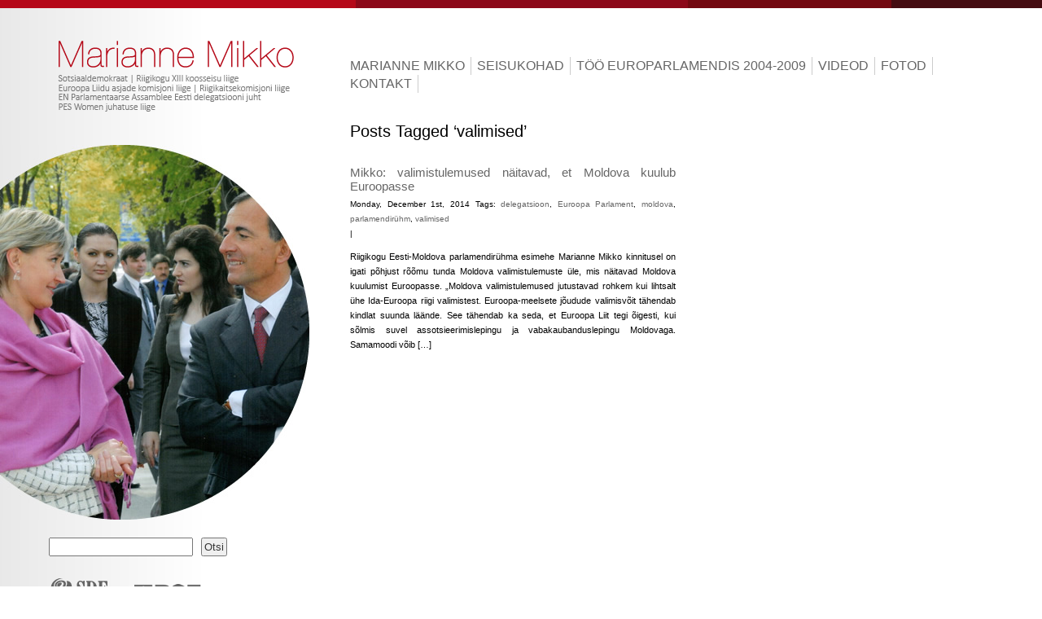

--- FILE ---
content_type: text/html; charset=UTF-8
request_url: http://mariannemikko.ee/?tag=valimised
body_size: 5200
content:
<!DOCTYPE html PUBLIC "-//W3C//DTD XHTML 1.0 Transitional//EN" "http://www.w3.org/TR/xhtml1/DTD/xhtml1-transitional.dtd">
<html xmlns="http://www.w3.org/1999/xhtml" lang="en-US">

	<head profile="http://gmpg.org/xfn/11">
		
		<title>valimised | Marianne Mikko</title>

	    <meta http-equiv="content-type" content="text/html; charset=UTF-8" />
		<meta name="description" content="Marianne Mikko" />
			
		<link rel="stylesheet" type="text/css" href="http://mariannemikko.ee/wp-content/themes/starkers/style.css" media="screen" />
		<link rel="alternate" type="application/rss+xml" title="Marianne Mikko RSS Feed" href="http://mariannemikko.ee/?feed=rss2" />
		<link rel="pingback" href="http://mariannemikko.ee/xmlrpc.php" />

		
<!-- All in One SEO Pack 2.2.5.1 by Michael Torbert of Semper Fi Web Design[231,256] -->
<link rel="canonical" href="http://mariannemikko.ee/?tag=valimised" />
<!-- /all in one seo pack -->
<link rel='dns-prefetch' href='//platform-api.sharethis.com' />
<link rel='dns-prefetch' href='//s.w.org' />
<link rel="alternate" type="application/rss+xml" title="Marianne Mikko &raquo; valimised Tag Feed" href="http://mariannemikko.ee/?feed=rss2&#038;tag=valimised" />
		<script type="text/javascript">
			window._wpemojiSettings = {"baseUrl":"https:\/\/s.w.org\/images\/core\/emoji\/2.2.1\/72x72\/","ext":".png","svgUrl":"https:\/\/s.w.org\/images\/core\/emoji\/2.2.1\/svg\/","svgExt":".svg","source":{"concatemoji":"http:\/\/mariannemikko.ee\/wp-includes\/js\/wp-emoji-release.min.js?ver=4.7.31"}};
			!function(t,a,e){var r,n,i,o=a.createElement("canvas"),l=o.getContext&&o.getContext("2d");function c(t){var e=a.createElement("script");e.src=t,e.defer=e.type="text/javascript",a.getElementsByTagName("head")[0].appendChild(e)}for(i=Array("flag","emoji4"),e.supports={everything:!0,everythingExceptFlag:!0},n=0;n<i.length;n++)e.supports[i[n]]=function(t){var e,a=String.fromCharCode;if(!l||!l.fillText)return!1;switch(l.clearRect(0,0,o.width,o.height),l.textBaseline="top",l.font="600 32px Arial",t){case"flag":return(l.fillText(a(55356,56826,55356,56819),0,0),o.toDataURL().length<3e3)?!1:(l.clearRect(0,0,o.width,o.height),l.fillText(a(55356,57331,65039,8205,55356,57096),0,0),e=o.toDataURL(),l.clearRect(0,0,o.width,o.height),l.fillText(a(55356,57331,55356,57096),0,0),e!==o.toDataURL());case"emoji4":return l.fillText(a(55357,56425,55356,57341,8205,55357,56507),0,0),e=o.toDataURL(),l.clearRect(0,0,o.width,o.height),l.fillText(a(55357,56425,55356,57341,55357,56507),0,0),e!==o.toDataURL()}return!1}(i[n]),e.supports.everything=e.supports.everything&&e.supports[i[n]],"flag"!==i[n]&&(e.supports.everythingExceptFlag=e.supports.everythingExceptFlag&&e.supports[i[n]]);e.supports.everythingExceptFlag=e.supports.everythingExceptFlag&&!e.supports.flag,e.DOMReady=!1,e.readyCallback=function(){e.DOMReady=!0},e.supports.everything||(r=function(){e.readyCallback()},a.addEventListener?(a.addEventListener("DOMContentLoaded",r,!1),t.addEventListener("load",r,!1)):(t.attachEvent("onload",r),a.attachEvent("onreadystatechange",function(){"complete"===a.readyState&&e.readyCallback()})),(r=e.source||{}).concatemoji?c(r.concatemoji):r.wpemoji&&r.twemoji&&(c(r.twemoji),c(r.wpemoji)))}(window,document,window._wpemojiSettings);
		</script>
		<style type="text/css">
img.wp-smiley,
img.emoji {
	display: inline !important;
	border: none !important;
	box-shadow: none !important;
	height: 1em !important;
	width: 1em !important;
	margin: 0 .07em !important;
	vertical-align: -0.1em !important;
	background: none !important;
	padding: 0 !important;
}
</style>
<link rel='stylesheet' id='formidable-css'  href='http://mariannemikko.ee/wp-content/uploads/formidable/css/formidablepro.css?ver=1.07.11' type='text/css' media='all' />
<script type='text/javascript' src='http://mariannemikko.ee/wp-includes/js/jquery/jquery.js?ver=1.12.4'></script>
<script type='text/javascript' src='http://mariannemikko.ee/wp-includes/js/jquery/jquery-migrate.min.js?ver=1.4.1'></script>
<script type='text/javascript' src='http://mariannemikko.ee/wp-content/plugins/wordpress-flickr-manager/js/jquery.lightbox.js?ver=4.7.31'></script>
<script type='text/javascript' src='http://mariannemikko.ee/wp-content/plugins/wordpress-flickr-manager/js/wfm-lightbox.php?ver=4.7.31'></script>
<script type='text/javascript' src='//platform-api.sharethis.com/js/sharethis.js#product=ga&#038;property=601a8239a437f500111cce2c'></script>
<link rel='https://api.w.org/' href='http://mariannemikko.ee/?rest_route=/' />
<link rel="EditURI" type="application/rsd+xml" title="RSD" href="http://mariannemikko.ee/xmlrpc.php?rsd" />
<link rel="wlwmanifest" type="application/wlwmanifest+xml" href="http://mariannemikko.ee/wp-includes/wlwmanifest.xml" /> 
<meta name="generator" content="WordPress 4.7.31" />

<!-- WFM INSERT LIGHTBOX FILES -->
<link rel="stylesheet" href="http://mariannemikko.ee/wp-content/plugins/wordpress-flickr-manager/css/lightbox.css" type="text/css" />
<!-- WFM END INSERT -->

			<style data-context="foundation-flickity-css">/*! Flickity v2.0.2
http://flickity.metafizzy.co
---------------------------------------------- */.flickity-enabled{position:relative}.flickity-enabled:focus{outline:0}.flickity-viewport{overflow:hidden;position:relative;height:100%}.flickity-slider{position:absolute;width:100%;height:100%}.flickity-enabled.is-draggable{-webkit-tap-highlight-color:transparent;tap-highlight-color:transparent;-webkit-user-select:none;-moz-user-select:none;-ms-user-select:none;user-select:none}.flickity-enabled.is-draggable .flickity-viewport{cursor:move;cursor:-webkit-grab;cursor:grab}.flickity-enabled.is-draggable .flickity-viewport.is-pointer-down{cursor:-webkit-grabbing;cursor:grabbing}.flickity-prev-next-button{position:absolute;top:50%;width:44px;height:44px;border:none;border-radius:50%;background:#fff;background:hsla(0,0%,100%,.75);cursor:pointer;-webkit-transform:translateY(-50%);transform:translateY(-50%)}.flickity-prev-next-button:hover{background:#fff}.flickity-prev-next-button:focus{outline:0;box-shadow:0 0 0 5px #09f}.flickity-prev-next-button:active{opacity:.6}.flickity-prev-next-button.previous{left:10px}.flickity-prev-next-button.next{right:10px}.flickity-rtl .flickity-prev-next-button.previous{left:auto;right:10px}.flickity-rtl .flickity-prev-next-button.next{right:auto;left:10px}.flickity-prev-next-button:disabled{opacity:.3;cursor:auto}.flickity-prev-next-button svg{position:absolute;left:20%;top:20%;width:60%;height:60%}.flickity-prev-next-button .arrow{fill:#333}.flickity-page-dots{position:absolute;width:100%;bottom:-25px;padding:0;margin:0;list-style:none;text-align:center;line-height:1}.flickity-rtl .flickity-page-dots{direction:rtl}.flickity-page-dots .dot{display:inline-block;width:10px;height:10px;margin:0 8px;background:#333;border-radius:50%;opacity:.25;cursor:pointer}.flickity-page-dots .dot.is-selected{opacity:1}</style><style data-context="foundation-slideout-css">.slideout-menu{position:fixed;left:0;top:0;bottom:0;right:auto;z-index:0;width:256px;overflow-y:auto;-webkit-overflow-scrolling:touch;display:none}.slideout-menu.pushit-right{left:auto;right:0}.slideout-panel{position:relative;z-index:1;will-change:transform}.slideout-open,.slideout-open .slideout-panel,.slideout-open body{overflow:hidden}.slideout-open .slideout-menu{display:block}.pushit{display:none}</style><style>.ios7.web-app-mode.has-fixed header{ background-color: rgba(34,34,34,.88);}</style>
	</head>

	<body>
		<div id="riba">&nbsp</div>
		<a href="index.php"><img src="wp-content/themes/starkers/style/images/logo.png" style="margin:40px 0 40px 70px;" /></a><br />		
		<img src="wp-content/themes/starkers/style/images/pilt/index.php" />
		
					<!--<h1><a href="http://mariannemikko.ee/">Marianne Mikko</a></h1>
					<p>Marianne Mikko</p>-->

<div id="menu">
<div class="menu-peamenuu-container"><ul id="menu-peamenuu" class="menu"><li id="menu-item-652" class="menu-item menu-item-type-post_type menu-item-object-page menu-item-652"><a href="http://mariannemikko.ee/?page_id=648">MARIANNE MIKKO</a></li>
<li id="menu-item-657" class="menu-item menu-item-type-taxonomy menu-item-object-category menu-item-657"><a href="http://mariannemikko.ee/?cat=34">SEISUKOHAD</a></li>
<li id="menu-item-653" class="menu-item menu-item-type-post_type menu-item-object-page menu-item-653"><a href="http://mariannemikko.ee/?page_id=84">TÖÖ EUROPARLAMENDIS 2004-2009</a></li>
<li id="menu-item-655" class="menu-item menu-item-type-post_type menu-item-object-page menu-item-655"><a href="http://mariannemikko.ee/?page_id=36">VIDEOD</a></li>
<li id="menu-item-656" class="menu-item menu-item-type-post_type menu-item-object-page menu-item-656"><a href="http://mariannemikko.ee/?page_id=22">FOTOD</a></li>
<li id="menu-item-654" class="menu-item menu-item-type-post_type menu-item-object-page menu-item-654"><a href="http://mariannemikko.ee/?page_id=60">KONTAKT</a></li>
</ul></div>
</div>
		
		<div id="otsing">
	<form method="get" id="searchform" action="http://mariannemikko.ee/">
		<label class="hidden" for="s">&nbsp</label>
		<input type="text" value="" name="s" id="s" style="-webkit-appearance: searchfield; -webkit-box-sizing: border-box; margin:0 7px 0 -3px;" />
		<input type="submit" id="searchsubmit" value="Otsi" />
	</form>
</div>
		
		<div id="ikoonid">
		<a href="http://www.sotsdem.ee/" target="_blank""><img src="wp-content/themes/starkers/style/images/icon_sde.png" style="margin:0 30px 20px 0;" /></a>
		<a href="http://www.socialistgroup.eu/" target="_blank"><img src="wp-content/themes/starkers/style/images/icon_pse.png" style="margin:0 0 25px 0;" /></a>
		<br /><br />
		
		
		<a href="http://mariannemikko.ee/?feed=rss2"><img src="wp-content/themes/starkers/style/images/icon_rss.gif" style="margin:0 7px 0 0;" /></a>
		<a href="http://www.flickr.com/photos/36030155@N04/" target="_blank"><img src="wp-content/themes/starkers/style/images/icon_flickr.gif" style="margin:0 7px 1px 0;" /></a>
		<a href="http://www.youtube.com/user/mikkomarianne" target="_blank"><img src="wp-content/themes/starkers/style/images/icon_youtube.gif" style="margin:5px 0 0 0;" /></a>
		<br /><br />
		
		<p style="daatum">
			<a href="http://wordpress.org" target="_blank">WordPress</a> +
			<a href="http://lava.ee" target="_blank">Lava</a> +
			<a href="http://gerdtarand.eu" target="_blank">Gerd Tarand</a>
		</p>

		</div>
		
		
		
		
<div id="sisu">

		
						<h2>Posts Tagged &#8216;valimised&#8217;</h2>
		
						<h3 id="post-874"><a href="http://mariannemikko.ee/?p=874" rel="bookmark" title="Loe edasi">Mikko: valimistulemused näitavad, et Moldova kuulub Euroopasse</a></h3>
				<p class="daatum">Monday, December 1st, 2014
Tags: <a href="http://mariannemikko.ee/?tag=delegatsioon" rel="tag">delegatsioon</a>, <a href="http://mariannemikko.ee/?tag=euroopa-parlament" rel="tag">Euroopa Parlament</a>, <a href="http://mariannemikko.ee/?tag=moldova" rel="tag">moldova</a>, <a href="http://mariannemikko.ee/?tag=parlamendiruhm" rel="tag">parlamendirühm</a>, <a href="http://mariannemikko.ee/?tag=valimised" rel="tag">valimised</a><br /> |   <a href="http://mariannemikko.ee/?p=874#respond"></a></p>



<p>Riigikogu Eesti-Moldova parlamendirühma esimehe Marianne Mikko kinnitusel on igati põhjust rõõmu tunda Moldova valimistulemuste üle, mis näitavad Moldova kuulumist Euroopasse. „Moldova valimistulemused jutustavad rohkem kui lihtsalt ühe Ida-Euroopa riigi valimistest. Euroopa-meelsete jõudude valimisvõit tähendab kindlat suunda läände. See tähendab ka seda, et Euroopa Liit tegi õigesti, kui sõlmis suvel assotsieerimislepingu ja vabakaubanduslepingu Moldovaga. Samamoodi võib [&hellip;]</p>
 
		
		<ul>
			<li></li>
			<li></li>
		</ul>

	
</div>
<div id="sidebar">

		<ul>
						
			<!-- Author information is disabled per default. Uncomment and fill in your details if you want to use it.
			<li><h2>Author</h2>
			<p>A little something about you, the author. Nothing lengthy, just an overview.</p>
			</li>
			-->

			
						<!--<li class="pagenav"><h2>Pages</h2><ul><li class="page_item page-item-1029"><a href="http://mariannemikko.ee/?page_id=1029">100 aastat, sada naist</a></li>
<li class="page_item page-item-648"><a href="http://mariannemikko.ee/?page_id=648">MARIANNE MIKKO</a></li>
<li class="page_item page-item-660 page_item_has_children"><a href="http://mariannemikko.ee/?page_id=660">Tuld palgalõhele!</a>
<ul class='children'>
	<li class="page_item page-item-721"><a href="http://mariannemikko.ee/?page_id=721">Tuld palgalõhele! – Tasuta transport</a></li>
</ul>
</li>
<li class="page_item page-item-785"><a href="http://mariannemikko.ee/?page_id=785">Vali 105. Vali Marianne Mikko!</a></li>
<li class="page_item page-item-564"><a href="http://mariannemikko.ee/?page_id=564">CV</a></li>
<li class="page_item page-item-84"><a href="http://mariannemikko.ee/?page_id=84">TÖÖ EUROPARLAMENDIS 2004-2009</a></li>
<li class="page_item page-item-22"><a href="http://mariannemikko.ee/?page_id=22">FOTOD</a></li>
<li class="page_item page-item-36"><a href="http://mariannemikko.ee/?page_id=36">VIDEOD</a></li>
<li class="page_item page-item-60"><a href="http://mariannemikko.ee/?page_id=60">KONTAKT</a></li>
</ul></li>
						<li><h2>Archives</h2>
							<ul>
								<li><a href='http://mariannemikko.ee/?m=202511'>November 2025</a></li>
	<li><a href='http://mariannemikko.ee/?m=202510'>October 2025</a></li>
	<li><a href='http://mariannemikko.ee/?m=202509'>September 2025</a></li>
	<li><a href='http://mariannemikko.ee/?m=202508'>August 2025</a></li>
	<li><a href='http://mariannemikko.ee/?m=202507'>July 2025</a></li>
	<li><a href='http://mariannemikko.ee/?m=202502'>February 2025</a></li>
	<li><a href='http://mariannemikko.ee/?m=202411'>November 2024</a></li>
	<li><a href='http://mariannemikko.ee/?m=202410'>October 2024</a></li>
	<li><a href='http://mariannemikko.ee/?m=202306'>June 2023</a></li>
	<li><a href='http://mariannemikko.ee/?m=202211'>November 2022</a></li>
	<li><a href='http://mariannemikko.ee/?m=202206'>June 2022</a></li>
	<li><a href='http://mariannemikko.ee/?m=202102'>February 2021</a></li>
	<li><a href='http://mariannemikko.ee/?m=202003'>March 2020</a></li>
	<li><a href='http://mariannemikko.ee/?m=202002'>February 2020</a></li>
	<li><a href='http://mariannemikko.ee/?m=201904'>April 2019</a></li>
	<li><a href='http://mariannemikko.ee/?m=201901'>January 2019</a></li>
	<li><a href='http://mariannemikko.ee/?m=201812'>December 2018</a></li>
	<li><a href='http://mariannemikko.ee/?m=201811'>November 2018</a></li>
	<li><a href='http://mariannemikko.ee/?m=201810'>October 2018</a></li>
	<li><a href='http://mariannemikko.ee/?m=201809'>September 2018</a></li>
	<li><a href='http://mariannemikko.ee/?m=201804'>April 2018</a></li>
	<li><a href='http://mariannemikko.ee/?m=201801'>January 2018</a></li>
	<li><a href='http://mariannemikko.ee/?m=201712'>December 2017</a></li>
	<li><a href='http://mariannemikko.ee/?m=201711'>November 2017</a></li>
	<li><a href='http://mariannemikko.ee/?m=201709'>September 2017</a></li>
	<li><a href='http://mariannemikko.ee/?m=201708'>August 2017</a></li>
	<li><a href='http://mariannemikko.ee/?m=201707'>July 2017</a></li>
	<li><a href='http://mariannemikko.ee/?m=201706'>June 2017</a></li>
	<li><a href='http://mariannemikko.ee/?m=201705'>May 2017</a></li>
	<li><a href='http://mariannemikko.ee/?m=201704'>April 2017</a></li>
	<li><a href='http://mariannemikko.ee/?m=201703'>March 2017</a></li>
	<li><a href='http://mariannemikko.ee/?m=201702'>February 2017</a></li>
	<li><a href='http://mariannemikko.ee/?m=201701'>January 2017</a></li>
	<li><a href='http://mariannemikko.ee/?m=201612'>December 2016</a></li>
	<li><a href='http://mariannemikko.ee/?m=201611'>November 2016</a></li>
	<li><a href='http://mariannemikko.ee/?m=201610'>October 2016</a></li>
	<li><a href='http://mariannemikko.ee/?m=201609'>September 2016</a></li>
	<li><a href='http://mariannemikko.ee/?m=201607'>July 2016</a></li>
	<li><a href='http://mariannemikko.ee/?m=201606'>June 2016</a></li>
	<li><a href='http://mariannemikko.ee/?m=201605'>May 2016</a></li>
	<li><a href='http://mariannemikko.ee/?m=201604'>April 2016</a></li>
	<li><a href='http://mariannemikko.ee/?m=201602'>February 2016</a></li>
	<li><a href='http://mariannemikko.ee/?m=201601'>January 2016</a></li>
	<li><a href='http://mariannemikko.ee/?m=201512'>December 2015</a></li>
	<li><a href='http://mariannemikko.ee/?m=201511'>November 2015</a></li>
	<li><a href='http://mariannemikko.ee/?m=201510'>October 2015</a></li>
	<li><a href='http://mariannemikko.ee/?m=201508'>August 2015</a></li>
	<li><a href='http://mariannemikko.ee/?m=201502'>February 2015</a></li>
	<li><a href='http://mariannemikko.ee/?m=201501'>January 2015</a></li>
	<li><a href='http://mariannemikko.ee/?m=201412'>December 2014</a></li>
	<li><a href='http://mariannemikko.ee/?m=201411'>November 2014</a></li>
	<li><a href='http://mariannemikko.ee/?m=201410'>October 2014</a></li>
	<li><a href='http://mariannemikko.ee/?m=201409'>September 2014</a></li>
	<li><a href='http://mariannemikko.ee/?m=201405'>May 2014</a></li>
	<li><a href='http://mariannemikko.ee/?m=201404'>April 2014</a></li>
	<li><a href='http://mariannemikko.ee/?m=201403'>March 2014</a></li>
	<li><a href='http://mariannemikko.ee/?m=201402'>February 2014</a></li>
	<li><a href='http://mariannemikko.ee/?m=201401'>January 2014</a></li>
	<li><a href='http://mariannemikko.ee/?m=201308'>August 2013</a></li>
	<li><a href='http://mariannemikko.ee/?m=201307'>July 2013</a></li>
	<li><a href='http://mariannemikko.ee/?m=201305'>May 2013</a></li>
	<li><a href='http://mariannemikko.ee/?m=201304'>April 2013</a></li>
	<li><a href='http://mariannemikko.ee/?m=201301'>January 2013</a></li>
	<li><a href='http://mariannemikko.ee/?m=201204'>April 2012</a></li>
	<li><a href='http://mariannemikko.ee/?m=201202'>February 2012</a></li>
	<li><a href='http://mariannemikko.ee/?m=201112'>December 2011</a></li>
	<li><a href='http://mariannemikko.ee/?m=201111'>November 2011</a></li>
	<li><a href='http://mariannemikko.ee/?m=201110'>October 2011</a></li>
	<li><a href='http://mariannemikko.ee/?m=201109'>September 2011</a></li>
	<li><a href='http://mariannemikko.ee/?m=201108'>August 2011</a></li>
	<li><a href='http://mariannemikko.ee/?m=201107'>July 2011</a></li>
	<li><a href='http://mariannemikko.ee/?m=201106'>June 2011</a></li>
	<li><a href='http://mariannemikko.ee/?m=201105'>May 2011</a></li>
	<li><a href='http://mariannemikko.ee/?m=201104'>April 2011</a></li>
	<li><a href='http://mariannemikko.ee/?m=201103'>March 2011</a></li>
	<li><a href='http://mariannemikko.ee/?m=201101'>January 2011</a></li>
	<li><a href='http://mariannemikko.ee/?m=201012'>December 2010</a></li>
	<li><a href='http://mariannemikko.ee/?m=201009'>September 2010</a></li>
	<li><a href='http://mariannemikko.ee/?m=201008'>August 2010</a></li>
	<li><a href='http://mariannemikko.ee/?m=201007'>July 2010</a></li>
	<li><a href='http://mariannemikko.ee/?m=201006'>June 2010</a></li>
	<li><a href='http://mariannemikko.ee/?m=200909'>September 2009</a></li>
	<li><a href='http://mariannemikko.ee/?m=200907'>July 2009</a></li>
	<li><a href='http://mariannemikko.ee/?m=200905'>May 2009</a></li>
	<li><a href='http://mariannemikko.ee/?m=200904'>April 2009</a></li>
	<li><a href='http://mariannemikko.ee/?m=200903'>March 2009</a></li>
	<li><a href='http://mariannemikko.ee/?m=200902'>February 2009</a></li>
	<li><a href='http://mariannemikko.ee/?m=200901'>January 2009</a></li>
	<li><a href='http://mariannemikko.ee/?m=200812'>December 2008</a></li>
	<li><a href='http://mariannemikko.ee/?m=200811'>November 2008</a></li>
	<li><a href='http://mariannemikko.ee/?m=200810'>October 2008</a></li>
	<li><a href='http://mariannemikko.ee/?m=200809'>September 2008</a></li>
	<li><a href='http://mariannemikko.ee/?m=200808'>August 2008</a></li>
	<li><a href='http://mariannemikko.ee/?m=200807'>July 2008</a></li>
	<li><a href='http://mariannemikko.ee/?m=200806'>June 2008</a></li>
	<li><a href='http://mariannemikko.ee/?m=200805'>May 2008</a></li>
	<li><a href='http://mariannemikko.ee/?m=200706'>June 2007</a></li>
	<li><a href='http://mariannemikko.ee/?m=200703'>March 2007</a></li>
	<li><a href='http://mariannemikko.ee/?m=200610'>October 2006</a></li>
	<li><a href='http://mariannemikko.ee/?m=200608'>August 2006</a></li>
	<li><a href='http://mariannemikko.ee/?m=200604'>April 2006</a></li>
	<li><a href='http://mariannemikko.ee/?m=200602'>February 2006</a></li>
	<li><a href='http://mariannemikko.ee/?m=200505'>May 2005</a></li>
	<li><a href='http://mariannemikko.ee/?m=200504'>April 2005</a></li>
							</ul>
						</li>

						<li class="categories"><h2>Categories</h2><ul>	<li class="cat-item cat-item-34"><a href="http://mariannemikko.ee/?cat=34" >SEISUKOHAD</a> (286)
</li>
</ul></li>-->

			
					</ul>
		
</div>
<!-- Powered by WPtouch: 4.3.37 --><script type='text/javascript' src='http://mariannemikko.ee/wp-includes/js/jquery/ui/core.min.js?ver=1.11.4'></script>
<script type='text/javascript' src='http://mariannemikko.ee/wp-includes/js/wp-embed.min.js?ver=4.7.31'></script>

</body>
</html>

--- FILE ---
content_type: text/css
request_url: http://mariannemikko.ee/wp-content/themes/starkers/style.css
body_size: 295
content:
/*
Theme Name: Starkers
Theme URI: http://elliotjaystocks.com
Description: The totally nude Wordpress theme. Phwoar! (Based on the famous <a href="http://binarybonsai.com/kubrick/">Kubrick</a> by <a href="http://binarybonsai.com/">Michael Heilemann</a>)
Version: 2 (WP2.6.2)
Author: Elliot Jay Stocks
Author URI: http://elliotjaystocks.com
Tags: starkers, naked, clean, basic
*/

@import "style/css/reset.css";
@import "style/css/typography.css";
@import "style/css/layout.css";

--- FILE ---
content_type: text/css
request_url: http://mariannemikko.ee/wp-content/uploads/formidable/css/formidablepro.css?ver=1.07.11
body_size: 6406
content:
/* WARNING: Any changes made to this file will be lost when your Formidable settings are updated */
.frm_forms.with_frm_style{max-width:700px;}
.with_frm_style, .with_frm_style form{text-align:left;}
.with_frm_style fieldset{border:0px solid #000000;margin:0;padding:0px;}
.with_frm_style label.frm_primary_label, .with_frm_style.frm_login_form label{font-family:"Lucida Grande","Lucida Sans Unicode",Tahoma,sans-serif;font-size:12px;color:#444444;font-weight:bold;text-align:left;margin:0;padding:0;width:auto;display:block;}
.with_frm_style .form-field{margin-bottom:20px;}
.with_frm_style .form-field.frm_col_field{clear:none;float:left;margin-right:20px;}
.with_frm_style p.description, .with_frm_style div.description, .with_frm_style div.frm_description, .with_frm_style .frm_error{margin:0;padding:0;font-family:"Lucida Grande","Lucida Sans Unicode",Tahoma,sans-serif;font-size:11px;color:#666666;font-weight:normal;text-align:left;font-style:normal;max-width:100%;}
.with_frm_style .frm_left_container p.description, .with_frm_style .frm_left_container div.description, .with_frm_style .frm_left_container div.frm_description, .with_frm_style .frm_left_container .frm_error{margin-left:165px;}
.with_frm_style .form-field.frm_col_field div.frm_description{width:100%;max-width:100%;}
.with_frm_style .frm_left_container .attachment-thumbnail{clear:both;margin-left:165px;}
.with_frm_style .frm_right_container p.description, .with_frm_style .frm_right_container div.description, .with_frm_style .frm_right_container div.frm_description, .with_frm_style .frm_right_container .frm_error{margin-right:165px;}
.with_frm_style label.frm_primary_label{max-width:100%;}
.with_frm_style .frm_top_container label.frm_primary_label, .with_frm_style .frm_hidden_container label.frm_primary_label, .with_frm_style .frm_pos_top{display:block;float:none;width:auto;}
.with_frm_style .frm_inline_container label.frm_primary_label, .with_frm_style .frm_inline_container .frm_opt_container {display:inline;margin-right:10px;}
.with_frm_style .frm_left_container label.frm_primary_label{display:inline;float:left;margin-right:10px;width:150px;}
.with_frm_style .frm_right_container label.frm_primary_label, .with_frm_style .frm_pos_right{display:inline;float:right;margin-left:10px;width:150px;}
.with_frm_style .frm_none_container label.frm_primary_label, .with_frm_style .frm_pos_none{display:none;}
.with_frm_style .frm_hidden_container label.frm_primary_label, .with_frm_style .frm_pos_hidden{visibility:hidden;}
.with_frm_style .frm_scale{margin-right:10px;text-align:center;float:left;}
.with_frm_style .frm_scale input{display:block;margin-bottom:5px;}
.with_frm_style .frm_scale label{font-weight:normal;}
.with_frm_style .frm_required{color:#B94A48;font-weight:bold;}
.with_frm_style input[type=text], .with_frm_style input[type=password], .with_frm_style input[type=email], .with_frm_style input[type=number], .with_frm_style input[type=url], .with_frm_style input[type=tel], .with_frm_style select, .with_frm_style textarea, #content .with_frm_style input:not([type=submit]):not([type=button]), #content .with_frm_style select, #content .with_frm_style textarea, .with_frm_style .chosen-container{font-family:"Lucida Grande","Lucida Sans Unicode",Tahoma,sans-serif;font-size:13px;margin-bottom:0;}
.with_frm_style input[type=text], .with_frm_style input[type=password], .with_frm_style input[type=email], .with_frm_style input[type=number], .with_frm_style input[type=url], .with_frm_style input[type=tel], .with_frm_style select, .with_frm_style textarea, .frm_form_fields_style, .with_frm_style .frm_scroll_box .frm_opt_container, .frm_form_fields_active_style, .frm_form_fields_error_style, .with_frm_style .chosen-container-multi .chosen-choices, .with_frm_style .chosen-container-single .chosen-single{color:#444444;background-color:#f7f7f7;border-color:#dddddd;border-width:1px;border-style:solid;-moz-border-radius:4px;-webkit-border-radius:4px;border-radius:4px;width:100%;max-width:100%;font-size:13px;padding:2px;-webkit-box-sizing:border-box;-moz-box-sizing:border-box;box-sizing:border-box;outline:none;font-weight:normal;box-shadow:0 1px 1px rgba(0, 0, 0, 0.075) inset;}
.with_frm_style input[type=text], .with_frm_style input[type=password], .with_frm_style input[type=email], .with_frm_style input[type=number], .with_frm_style input[type=url], .with_frm_style input[type=tel], .with_frm_style input[type=file], .with_frm_style select {height:auto;line-height:normal;}
.with_frm_style select[multiple="multiple"]{height:auto ;line-height:normal ;}
.with_frm_style input[type=file]{color:#444444;border:none;padding:0px;line-height:normal;font-family:"Lucida Grande","Lucida Sans Unicode",Tahoma,sans-serif;font-size:13px;}
.with_frm_style .frm_default, .with_frm_style .placeholder, .with_frm_style .chosen-container-multi .chosen-choices li.search-field .default, .with_frm_style .chosen-container-single .chosen-default{color:#444444;font-style:italic;}
.with_frm_style select{width:100%;max-width:100%;}
.with_frm_style input[type=radio], .with_frm_style input[type=checkbox]{width:auto;border:none;background:transparent;padding:0;}
.with_frm_style .frm_catlevel_2, .with_frm_style .frm_catlevel_3, .with_frm_style .frm_catlevel_4, .with_frm_style .frm_catlevel_5{margin-left:18px;}
.with_frm_style .wp-editor-wrap{width:100%;max-width:100%;}
.with_frm_style .wp-editor-container{border:1px solid #e5e5e5;}
.with_frm_style .quicktags-toolbar input{font-size:12px !important;}
.with_frm_style .wp-editor-container textarea{border:none;}
.with_frm_style .mceIframeContainer{background-color:#f7f7f7;}
.with_frm_style .nicEdit-selectTxt{line-height:14px;}
.with_frm_style .nicEdit-panelContain{border-color:#dddddd !important;}
.with_frm_style .nicEdit-main{margin:0 !important;padding:4px;width:auto !important;outline:none;color:#444444;background-color:#f7f7f7;border-color:#dddddd !important;border-width:1px;border-style:solid;border-top:none;}
.with_frm_style .auto_width input, .with_frm_style input.auto_width, .with_frm_style select.auto_width, .with_frm_style textarea.auto_width{width:auto;}
.with_frm_style input[disabled], .with_frm_style select[disabled], .with_frm_style textarea[disabled], .with_frm_style input[readonly], .with_frm_style select[readonly], .with_frm_style textarea[readonly]{opacity:.5;filter:alpha(opacity=50);}
.frm_set_select .with_frm_style select, .frm_set_select .with_frm_style select.auto_width{width:100%;}
.with_frm_style .form-field input:focus, .with_frm_style select:focus, .with_frm_style textarea:focus, .with_frm_style .frm_focus_field input[type=text], .with_frm_style .frm_focus_field input[type=password], .with_frm_style .frm_focus_field input[type=email], .with_frm_style .frm_focus_field input[type=number], .with_frm_style .frm_focus_field input[type=url], .with_frm_style .frm_focus_field input[type=tel], .frm_form_fields_active_style, .with_frm_style .chosen-container-active .chosen-choices{background-color:#ffffff;border-color:#dddddd;box-shadow:0 1px 1px rgba(0, 0, 0, 0.075) inset, 0 0 8px rgba(221,221,221, 0.6);}
.with_frm_style .frm_submit input[type=submit], .with_frm_style .frm_submit input[type=button], .frm_form_submit_style, .with_frm_style.frm_login_form input[type=submit]{width:auto;font-family:"Lucida Grande","Lucida Sans Unicode",Tahoma,sans-serif;font-size:14px;height:auto;line-height:normal ;text-align:center;background:#eeeeee url();border-width:1px;border-color:#dddddd;border-style:solid;color:#444444;cursor:pointer;font-weight:normal;-moz-border-radius:11px;-webkit-border-radius:11px;border-radius:11px;text-shadow:none;padding:3px 8px;-moz-box-sizing:content-box;box-sizing:content-box;-ms-box-sizing:content-box;-moz-box-shadow:0 1px 1px #999999;-webkit-box-shadow:0px 1px 1px #999999;box-shadow:0 1px 1px #999999;-ms-filter:"progid:DXImageTransform.Microsoft.Shadow(Strength=3, Direction=135, Color='#999999')";filter:progid:DXImageTransform.Microsoft.Shadow(Strength=3, Direction=135, Color='#999999');}
.with_frm_style p.submit, .with_frm_style div.frm_submit, .with_frm_style.frm_login_form p.login-submit{padding-top:0px;padding-bottom:0px}
.with_frm_style .frm_submit input[type=submit]:hover, .with_frm_style .frm_submit input[type=button]:hover, .with_frm_style .frm_submit input[type=submit]:focus, .with_frm_style .frm_submit input[type=button]:focus, .with_frm_style.frm_login_form input[type=submit]:focus, .with_frm_style.frm_login_form input[type=submit]:hover{background:#cccccc;}
.frm_ajax_loading{visibility:hidden;}
.frm_form_submit_style{height:auto;}
a.frm_save_draft{cursor:pointer;font-family:"Lucida Grande","Lucida Sans Unicode",Tahoma,sans-serif;font-size:14px;font-weight:normal;}
.with_frm_style #frm_field_cptch_number_container{font-family:"Lucida Grande","Lucida Sans Unicode",Tahoma,sans-serif;font-size:12px;color:#444444;font-weight:bold;clear:both;}
.with_frm_style .frm_radio{display:block;}
.with_frm_style .frm_left_container .frm_radio{margin-left:165px;}
.with_frm_style .frm_right_container .frm_radio{margin-right:165px;}
.with_frm_style .horizontal_radio .frm_radio{margin:0 5px 0 0;}
.with_frm_style .frm_checkbox{display:block;}
.with_frm_style .frm_left_container .frm_checkbox{margin-left:165px;}
.with_frm_style .frm_right_container .frm_checkbox{margin-right:165px;}
.with_frm_style .horizontal_radio .frm_checkbox{margin:0;margin-right:5px;}
.with_frm_style .vertical_radio .frm_checkbox, .with_frm_style .vertical_radio .frm_radio, .vertical_radio .frm_catlevel_1{display:block;}
.with_frm_style .horizontal_radio .frm_checkbox, .with_frm_style .horizontal_radio .frm_radio, .horizontal_radio .frm_catlevel_1{display:inline-block;}
.with_frm_style .frm_radio label, .with_frm_style .frm_checkbox label{font-family:"Lucida Grande","Lucida Sans Unicode",Tahoma,sans-serif;font-size:12px;color:#444444;font-weight:normal;display:inline;}
.with_frm_style .frm_radio label .frm_file_container, .with_frm_style .frm_checkbox label .frm_file_container{display:inline-block;margin:5px;vertical-align:middle;}
.with_frm_style .frm_radio input[type=radio] {-webkit-appearance:radio;}
.with_frm_style .frm_checkbox input[type=checkbox] {-webkit-appearance:checkbox;}
.with_frm_style .frm_radio input[type=radio], .with_frm_style .frm_checkbox input[type=checkbox]{margin-right:5px;width:auto;height:auto;display:inline;}
.with_frm_style input[type=radio],.with_frm_style input[type=checkbox]{width:auto;}
.with_frm_style .frm_blank_field input[type=text], .with_frm_style .frm_blank_field input[type=password], .with_frm_style .frm_blank_field input[type=url], .with_frm_style .frm_blank_field input[type=tel], .with_frm_style .frm_blank_field input[type=number], .with_frm_style .frm_blank_field input[type=email], .with_frm_style .frm_blank_field textarea, .with_frm_style .frm_blank_field select, .frm_form_fields_error_style, .with_frm_style .frm_blank_field #recaptcha_area, .with_frm_style .frm_blank_field .chosen-container-multi .chosen-choices{color:#444444;background-color:#f7f7f7;border-color:#B94A48;border-width:1px;border-style:solid;}
.with_frm_style :invalid, .with_frm_style :-moz-submit-invalid, .with_frm_style :-moz-ui-invalid {box-shadow:none;}
.with_frm_style .frm_error{font-weight:bold;}
.with_frm_style .frm_blank_field label, .with_frm_style .frm_error{color:#B94A48;}
.with_frm_style .frm_error_style{background-color:#F2DEDE;border:1px solid #EBCCD1;color:#B94A48;font-size:14px;margin:0;margin-bottom:20px;}
.with_frm_style .frm_error_style img{padding-right:10px;vertical-align:middle;border:none;}
.with_frm_style .frm_trigger{cursor:pointer;}
.with_frm_style .frm_message, .frm_success_style{border:1px solid #D6E9C6;background-color:#DFF0D8;color:#468847;}
.with_frm_style .frm_error_style, .with_frm_style .frm_message, .frm_success_style{-moz-border-radius:4px;-webkit-border-radius:4px;border-radius:4px;padding:15px;}
.with_frm_style .frm_message{margin:5px 0 15px;font-size:14px;}
.with_frm_style .frm_message p{margin-bottom:5px;}
.frm_form_fields_style, .frm_form_fields_active_style, .frm_form_fields_error_style, .frm_form_submit_style{width:auto;}
.with_frm_style .frm_trigger span{float:left;}
.with_frm_style table.frm-grid, #content .with_frm_style table.frm-grid{border-collapse:collapse;border:none;}
.with_frm_style .frm-grid td, .frm-grid th{padding:5px;border-width:1px;border-style:solid;border-color:#dddddd;border-top:none;border-left:none;border-right:none;}
.form_results.with_frm_style{border-color:1px solid #dddddd;}
.form_results.with_frm_style tr td{text-align:left;color:#444444;padding:7px 9px;border-top:1px solid #dddddd;}
.form_results.with_frm_style tr.frm_even, .frm-grid .frm_even{background-color:#f7f7f7;}
.form_results.with_frm_style tr.frm_odd, .frm-grid .frm_odd{background-color:#ffffff;}
.with_frm_style .frm_uploaded_files{padding:5px 0;}
.with_frm_style .frm_file_names{display:block;}
.frm_collapse .ui-icon{display:inline-block;}
.frm_toggle_container{margin-left:15px;}
.frm_toggle_container ul{margin-left:0;padding-left:0;}
#frm_loading{display:none;position:fixed;top:0;left:0;width:100%;height:100%;}
#frm_loading h3{font-weight:500;padding-bottom:15px;color:#fff;font-size:24px;}
#frm_loading_content{position:fixed;top:20%;left:33%;width:33%;text-align:center;padding-top:30px;font-weight:bold;z-index:9999999;}
#frm_loading img{max-width:100%;}
#frm_loading .progress{border-radius:4px;box-shadow:0 1px 2px rgba(0, 0, 0, 0.1) inset;height:20px;margin-bottom:20px;overflow:hidden;}
#frm_loading .progress.active .progress-bar{animation:2s linear 0s normal none infinite progress-bar-stripes;}
#frm_loading .progress-striped .progress-bar{background-image:linear-gradient(45deg, #dddddd 25%, rgba(0, 0, 0, 0) 25%, rgba(0, 0, 0, 0) 50%, #dddddd 50%, #dddddd 75%, rgba(0, 0, 0, 0) 75%, rgba(0, 0, 0, 0));background-size:40px 40px;}
#frm_loading .progress-bar{background-color:#f7f7f7;box-shadow:0 -1px 0 rgba(0, 0, 0, 0.15) inset;float:left;height:100%;line-height:20px;text-align:center;transition:width 0.6s ease 0s;width:100%;}
.frm_pagination_cont ul.frm_pagination{display:inline-block;list-style:none;}
.frm_pagination_cont ul.frm_pagination > li{display:inline;list-style:none;margin:2px;background-image:none;}
.frmcal{padding-top:30px;}
.frmcal-title{font-size:116%;}
.frmcal table.frmcal-calendar{border-collapse:collapse;margin-top:20px;color:#444444;}
.frmcal table.frmcal-calendar, .frmcal table.frmcal-calendar tbody tr td{border:1px solid #dddddd;}
.frmcal table.frmcal-calendar, .frmcal, .frmcal-header{width:100%;}
.frmcal-header{text-align:center;}
.frmcal-prev{margin-right:10px;}
.frmcal-prev, .frmcal-dropdown{float:left;}
.frmcal-dropdown{margin-left:5px;}
.frmcal-next{float:right;}
.frmcal table.frmcal-calendar thead tr th{text-align:center;padding:2px 4px;}
.frmcal table.frmcal-calendar tbody tr td{height:110px;width:14.28%;vertical-align:top;padding:0 !important;color:#444444;font-size:12px;}
table.frmcal-calendar .frmcal_date{background-color:#f7f7f7;padding:0 5px;text-align:right;-moz-box-shadow:0 2px 5px #dddddd;-webkit-box-shadow:0 2px 5px #dddddd;box-shadow:0 2px 5px #dddddd;-ms-filter:"progid:DXImageTransform.Microsoft.Shadow(Strength=4, Direction=180, Color='#dddddd')";filter:progid:DXImageTransform.Microsoft.Shadow(Strength=4, Direction=180, Color='#dddddd');}
table.frmcal-calendar .frmcal-today .frmcal_date{background-color:#ffffff;padding:0 5px;text-align:right;-moz-box-shadow:0 2px 5px #dddddd;-webkit-box-shadow:0 2px 5px #dddddd;box-shadow:0 2px 5px #dddddd;-ms-filter:"progid:DXImageTransform.Microsoft.Shadow(Strength=4, Direction=180, Color='#dddddd')";filter:progid:DXImageTransform.Microsoft.Shadow(Strength=4, Direction=180, Color='#dddddd');}
.frmcal_num{display:inline;}
.frmcal-content{padding:2px 4px;}
.frm-loading-img{background:url(http://mariannemikko.ee/wp-content/plugins/formidable/images/ajax_loader.gif) no-repeat center center;padding:6px 12px;}
#ui-datepicker-div{display:none;z-index:999 !important;}
.frm_form_fields div.rating-cancel{display:none !important;}
.frm_form_fields div.rating-cancel, .frm_form_fields div.star-rating{float:left;width:17px;height:17px;cursor:pointer;display:block;background:transparent;overflow:hidden;}
.frm_form_fields div.rating-cancel a:before{font:16px/1 'dashicons';content:'\f460';color:#CDCDCD;}
.frm_form_fields div.star-rating:before, .frm_form_fields div.star-rating a:before{font:16px/1 'dashicons';content:'\f154';color:#F0AD4E;}
.frm_form_fields div.rating-cancel a, .frm_form_fields div.star-rating a{display:block;width:16px;height:100%;border:0;}
.frm_form_fields div.star-rating-on:before, .frm_form_fields div.star-rating-on a:before{content:'\f155';}
.frm_form_fields div.star-rating-hover:before, .frm_form_fields div.star-rating-hover a:before{content:'\f155';}
.frm_form_fields div.frm_half_star:before, .frm_form_fields div.frm_half_star a:before{content:'\f459';}
.frm_form_fields div.rating-cancel.star-rating-hover a:before{color:#B63E3F;}
.frm_form_fields div.star-rating-readonly, .frm_form_fields div.star-rating-readonly a{cursor:default !important;}
.frm_form_fields div.star-rating{overflow:hidden!important;}
.with_frm_style .frm_form_field{clear:both;}
.frm_form_field.frm_third, .frm_form_field.frm_fourth, .frm_form_field.frm_fifth, .frm_form_field.frm_inline{clear:none;float:left;}
.frm_form_field.frm_left_half, .frm_form_field.frm_left_third, .frm_form_field.frm_left_two_thirds, .frm_form_field.frm_left_fourth, .frm_form_field.frm_left_fifth, .frm_form_field.frm_left_inline, .frm_form_field.frm_first_half, .frm_form_field.frm_first_third, .frm_form_field.frm_first_two_thirds, .frm_form_field.frm_first_fourth, .frm_form_field.frm_first_fifth, .frm_form_field.frm_first_inline{clear:left;float:left;}
.frm_form_field.frm_right_half, .frm_form_field.frm_right_third, .frm_form_field.frm_right_two_thirds, .frm_form_field.frm_right_fourth, .frm_form_field.frm_right_fifth, .frm_form_field.frm_right_inline, .frm_form_field.frm_last_half, .frm_form_field.frm_last_third, .frm_form_field.frm_last_two_thirds, .frm_form_field.frm_last_fourth, .frm_form_field.frm_last_fifth, .frm_form_field.frm_last_inline{clear:none;float:right;}
.frm_form_field.frm_left_half, .frm_form_field.frm_right_half, .frm_form_field.frm_first_half, .frm_form_field.frm_last_half{width:48%;}
.frm_form_field.frm_left_half, .frm_form_field.frm_first_half{margin-right:4%;}
.frm_form_field.frm_left_half.frm_left_container .frm_primary_label, .frm_form_field.frm_right_half.frm_left_container .frm_primary_label, .frm_form_field.frm_left_half.frm_right_container .frm_primary_label, .frm_form_field.frm_right_half.frm_right_container .frm_primary_label, .frm_form_field.frm_first_half.frm_left_container .frm_primary_label, .frm_form_field.frm_last_half.frm_left_container .frm_primary_label, .frm_form_field.frm_first_half.frm_right_container .frm_primary_label, .frm_form_field.frm_last_half.frm_right_container .frm_primary_label{-webkit-box-sizing:border-box;-moz-box-sizing:border-box;box-sizing:border-box;max-width:25%;margin-right:0;margin-left:0;}
.frm_form_field.frm_left_half.frm_left_container .frm_primary_label, .frm_form_field.frm_right_half.frm_left_container .frm_primary_label, .frm_form_field.frm_first_half.frm_left_container .frm_primary_label, .frm_form_field.frm_last_half.frm_left_container .frm_primary_label{padding-right:10px;}
.frm_form_field.frm_left_half.frm_right_container .frm_primary_label, .frm_form_field.frm_right_half.frm_right_container .frm_primary_label, .frm_form_field.frm_first_half.frm_right_container .frm_primary_label, .frm_form_field.frm_last_half.frm_right_container .frm_primary_label{padding-left:10px;}
.frm_form_field.frm_left_container input, .frm_form_field.frm_left_container select, .frm_form_field.frm_left_container textarea, .frm_form_field.frm_right_container input, .frm_form_field.frm_right_container select, .frm_form_field.frm_right_container textarea{max-width:75%;}
.frm_form_field.frm_left_third, .frm_form_field.frm_third, .frm_form_field.frm_right_third, .frm_form_field.frm_first_third, .frm_form_field.frm_last_third{width:30%;}
.frm_form_field.frm_left_two_thirds, .frm_form_field.frm_right_two_thirds, .frm_form_field.frm_first_two_thirds, .frm_form_field.frm_last_two_thirds {width:65%;}
.frm_form_field.frm_left_third, .frm_form_field.frm_first_third, .frm_form_field.frm_third, .frm_form_field.frm_left_two_thirds, .frm_form_field.frm_first_two_thirds {margin-right:5%;}
.frm_form_field.frm_left_fourth, .frm_form_field.frm_fourth, .frm_form_field.frm_right_fourth, .frm_form_field.frm_first_fourth, .frm_form_field.frm_last_fourth{width:22%;}
.frm_form_field.frm_left_fourth, .frm_form_field.frm_fourth, .frm_form_field.frm_first_fourth{margin-right:4%;}
.frm_form_field.frm_left_fifth, .frm_form_field.frm_fifth, .frm_form_field.frm_right_fifth, .frm_form_field.frm_first_fifth, .frm_form_field.frm_last_fifth{width:16%;}
.frm_form_field.frm_left_fifth, .frm_form_field.frm_fifth, .frm_form_field.frm_first_fifth{margin-right:5%;}
.frm_form_field.frm_left_inline, .frm_form_field.frm_first_inline, .frm_form_field.frm_inline, .frm_form_field.frm_right_inline, .frm_form_field.frm_last_inline{width:auto;}
.frm_form_field.frm_left_inline, .frm_form_field.frm_first_inline, .frm_form_field.frm_inline{margin-right:4%;}
.frm_full, .frm_full .wp-editor-wrap, .frm_full input, .frm_full select, .frm_full textarea{width:100% !important;}
.frm_full .wp-editor-wrap input{width:auto !important;}
.wp-editor-wrap *, .wp-editor-wrap *:after, .wp-editor-wrap *:before{-webkit-box-sizing:content-box;-moz-box-sizing:content-box;box-sizing:content-box;}
.with_frm_style .frm_grid, .with_frm_style .frm_grid_first, .with_frm_style .frm_grid_odd{clear:both;margin-bottom:0 !important;padding:5px;border-width:1px;border-style:solid;border-color:#dddddd;border-left:none;border-right:none;}
.frm_grid, .frm_grid_odd{border-top:none;}
.frm_grid .frm_error, .frm_grid_first .frm_error, .frm_grid_odd .frm_error{display:none;}
.frm_grid.frm_blank_field, .frm_grid_first.frm_blank_field, .frm_grid_odd.frm_blank_field{background-color:#F2DEDE;border-color:#EBCCD1;}
.frm_grid:after, .frm_grid_first:after, .frm_grid_odd:after{visibility:hidden;display:block;font-size:0;content:" ";clear:both;height:0;}
.frm_grid_first{margin-top:20px;}
.frm_grid_first, .frm_grid_odd{background-color:#f7f7f7;}
.frm_grid{background-color:#ffffff;}
.frm_grid .frm_primary_label, .frm_grid_first .frm_primary_label, .frm_grid_odd .frm_primary_label, .frm_grid .frm_radio, .frm_grid_first .frm_radio, .frm_grid_odd .frm_radio, .frm_grid .frm_checkbox, .frm_grid_first .frm_checkbox, .frm_grid_odd .frm_checkbox{float:left !important;display:block;margin-top:0;margin-left:0 !important;}
.frm_grid_first .frm_radio label, .frm_grid .frm_radio label, .frm_grid_odd .frm_radio label, .frm_grid_first .frm_checkbox label, .frm_grid .frm_checkbox label, .frm_grid_odd .frm_checkbox label{visibility:hidden;white-space:nowrap;text-align:left;}
.frm_grid_first .frm_radio label input, .frm_grid .frm_radio label input, .frm_grid_odd .frm_radio label input, .frm_grid_first .frm_checkbox label input, .frm_grid .frm_checkbox label input, .frm_grid_odd .frm_checkbox label input{visibility:visible;margin:2px 0 0;float:right;}
.frm_grid .frm_radio, .frm_grid_first .frm_radio, .frm_grid_odd .frm_radio, .frm_grid .frm_checkbox, .frm_grid_first .frm_checkbox, .frm_grid_odd .frm_checkbox{display:inline;}
.frm_grid_2 .frm_radio, .frm_grid_2 .frm_checkbox, .frm_grid_2 label.frm_primary_label{width:48% !important;}
.frm_grid_2 .frm_radio, .frm_grid_2 .frm_checkbox{margin-right:4%;}
.frm_grid_3 .frm_radio, .frm_grid_3 .frm_checkbox, .frm_grid_3 label.frm_primary_label{width:30% !important;}
.frm_grid_3 .frm_radio, .frm_grid_3 .frm_checkbox{margin-right:3%;}
.frm_grid_4 .frm_radio, .frm_grid_4 .frm_checkbox{width:20% !important;}
.frm_grid_4 label.frm_primary_label{width:28% !important;}
.frm_grid_4 .frm_radio, .frm_grid_4 .frm_checkbox{margin-right:4%;}
.frm_grid_5 label.frm_primary_label, .frm_grid_7 label.frm_primary_label{width:24% !important;}
.frm_grid_5 .frm_radio, .frm_grid_5 .frm_checkbox{width:17% !important;margin-right:2%;}
.frm_grid_6 label.frm_primary_label{width:25% !important;}
.frm_grid_6 .frm_radio, .frm_grid_6 .frm_checkbox{width:14% !important;margin-right:1%;}
.frm_grid_7 label.frm_primary_label{width:22% !important;}
.frm_grid_7 .frm_radio, .frm_grid_7 .frm_checkbox{width:12% !important;margin-right:1%;}
.frm_grid_8 label.frm_primary_label{width:23% !important;}
.frm_grid_8 .frm_radio, .frm_grid_8 .frm_checkbox{width:10% !important;margin-right:1%;}
.with_frm_style .frm_inline_container.frm_grid_first label.frm_primary_label, .with_frm_style .frm_inline_container.frm_grid label.frm_primary_label, .with_frm_style .frm_inline_container.frm_grid_odd label.frm_primary_label, .with_frm_style .frm_inline_container.frm_grid_first .frm_opt_container, .with_frm_style .frm_inline_container.frm_grid .frm_opt_container, .with_frm_style .frm_inline_container.frm_grid_odd .frm_opt_container {margin-right:0;}
.frm_form_field.frm_two_col .frm_radio, .frm_form_field.frm_three_col .frm_radio, .frm_form_field.frm_four_col .frm_radio, .frm_form_field.frm_two_col .frm_checkbox, .frm_form_field.frm_three_col .frm_checkbox, .frm_form_field.frm_four_col .frm_checkbox {float:left;}
.frm_form_field.frm_two_col .frm_radio, .frm_form_field.frm_two_col .frm_checkbox{width:48%;margin-right:2%;}
.frm_form_field.frm_three_col .frm_radio, .frm_form_field.frm_three_col .frm_checkbox{width:31%;margin-right:2%;}
.frm_form_field.frm_four_col .frm_radio, .frm_form_field.frm_four_col .frm_checkbox{width:22%;margin-right:3%;}
.frm_form_field.frm_scroll_box .frm_opt_container{height:100px;overflow:auto;}
.frm_form_field.frm_html_scroll_box{height:100px;overflow:auto;background-color:#f7f7f7;border-color:#dddddd;border-width:1px;border-style:solid;-moz-border-radius:4px;-webkit-border-radius:4px;border-radius:4px;width:100%;max-width:100%;font-size:13px;padding:2px;-webkit-box-sizing:border-box;-moz-box-sizing:border-box;box-sizing:border-box;outline:none;font-weight:normal;box-shadow:0 1px 1px rgba(0, 0, 0, 0.075) inset;}
.frm_form_field.frm_two_col .frm_opt_container:after, .frm_form_field.frm_three_col .frm_opt_container:after, .frm_form_field.frm_four_col .frm_opt_container:after{content:".";display:block;clear:both;visibility:hidden;line-height:0;height:0;}
.frm_form_field.frm_total input, .frm_form_field.frm_total textarea{opacity:1; background-color:transparent;border:none;font-weight:bold;-moz-box-shadow:none;-webkit-box-shadow:none;box-shadow:none;display:inline;width:auto;}
.frm_form_field.frm_total input:focus, .frm_form_field.frm_total textarea:focus{background-color:none;border:none;-moz-box-shadow:none;-webkit-box-shadow:none;box-shadow:none;}
.frm_text_block{margin-left:20px;}
.frm_text_block input, .frm_text_block label.frm_primary_label{margin-left:-20px;}
.frm_text_block .frm_checkbox input[type=checkbox], .frm_text_block .frm_radio input[type=radio]{margin-right:4px;}
.frm_clearfix:after{content:".";display:block;clear:both;visibility:hidden;line-height:0;height:0;}
.frm_clearfix{display:inline-block;}
html[xmlns] .frm_clearfix{display:block;}
* html .frm_clearfix{height:1%;}

.with_frm_style .chosen-container{font-size:13px;position:relative;display:inline-block;zoom:1;vertical-align:middle;-webkit-user-select:none;-moz-user-select:none;user-select:none;
*display:inline;
}
.with_frm_style .chosen-container .chosen-drop{background:#fff;border:1px solid #aaa;border-top:0;position:absolute;top:100%;left:-9999px;box-shadow:0 4px 5px rgba(0,0,0,.15);z-index:1010;-webkit-box-sizing:border-box;-moz-box-sizing:border-box;box-sizing:border-box;width:100%;}
.with_frm_style .chosen-container.chosen-with-drop .chosen-drop{left:0;}
.with_frm_style .chosen-container a{cursor:pointer;}
.with_frm_style .chosen-container-single .chosen-single{position:relative;display:block;overflow:hidden;padding:0 0 0 8px ;height:23px;background:-webkit-gradient(linear, 50% 0%, 50% 100%, color-stop(20%, #ffffff), color-stop(50%, #f6f6f6), color-stop(52%, #eeeeee), color-stop(100%, #f4f4f4));background:-webkit-linear-gradient(top, #ffffff 20%, #f6f6f6 50%, #eeeeee 52%, #f4f4f4 100%);background:-moz-linear-gradient(top, #ffffff 20%, #f6f6f6 50%, #eeeeee 52%, #f4f4f4 100%);background:-o-linear-gradient(top, #ffffff 20%, #f6f6f6 50%, #eeeeee 52%, #f4f4f4 100%);background:linear-gradient(top, #ffffff 20%, #f6f6f6 50%, #eeeeee 52%, #f4f4f4 100%);background-clip:padding-box;box-shadow:0 0 3px white inset, 0 1px 1px rgba(0, 0, 0, 0.1);
text-decoration:none;white-space:nowrap;line-height:23px;}
.with_frm_style .chosen-container-single .chosen-single span{margin-right:26px;display:block;overflow:hidden;white-space:nowrap;text-overflow:ellipsis;}
.with_frm_style .chosen-container-single .chosen-single-with-deselect span{margin-right:38px;}

.with_frm_style .chosen-container-single .chosen-single abbr{
    display:block;position:absolute;right:26px;top:6px;width:12px;height:12px;font-size:1px;background:url('http://mariannemikko.ee/wp-content/plugins/formidable/pro/images/chosen-sprite.png') -42px 1px no-repeat;
}
.with_frm_style .chosen-container-single .chosen-single abbr:hover{background-position:-42px -10px;}
.with_frm_style .chosen-container-single.chosen-disabled .chosen-single abbr:hover{background-position:-42px -10px;}
.with_frm_style .chosen-container-single .chosen-single div{position:absolute;right:0;top:0;display:block;height:100%;width:18px;}
.with_frm_style .chosen-container-single .chosen-single div b{background:url('http://mariannemikko.ee/wp-content/plugins/formidable/pro/images/chosen-sprite.png') no-repeat 0px 2px;display:block;width:100%;height:100%;}
.with_frm_style .chosen-container-single .chosen-search{padding:3px 4px;position:relative;margin:0;white-space:nowrap;z-index:1010;}
.with_frm_style .chosen-container-single .chosen-search input[type="text"]{-webkit-box-sizing:border-box;-moz-box-sizing:border-box;box-sizing:border-box;width:100%;height:auto;background:white url('http://mariannemikko.ee/wp-content/plugins/formidable/pro/images/chosen-sprite.png') no-repeat 100% -20px;background:url('http://mariannemikko.ee/wp-content/plugins/formidable/pro/images/chosen-sprite.png') no-repeat 100% -20px;font-size:1em;font-family:sans-serif;line-height:normal;border-radius:0;
}
.with_frm_style .chosen-container-single .chosen-drop{margin-top:-1px;border-radius:0 0 4px 4px;background-clip:padding-box;}
.with_frm_style .chosen-container-single.chosen-container-single-nosearch .chosen-search{position:absolute;left:-9999px;}
.with_frm_style .chosen-container .chosen-results{cursor:text;overflow-x:hidden;overflow-y:auto;position:relative;margin:0 4px 4px 0;padding:0 0 0 4px;max-height:240px;-webkit-overflow-scrolling:touch;}
.with_frm_style .chosen-container .chosen-results li{display:none;margin:0;padding:5px 6px;list-style:none;line-height:15px;-webkit-touch-callout:none;}
.with_frm_style .chosen-container .chosen-results li.active-result{display:list-item;cursor:pointer;}
.with_frm_style .chosen-container .chosen-results li.disabled-result{display:list-item;color:#ccc;cursor:default;}
.with_frm_style .chosen-container .chosen-results li.highlighted{background-color:#3875d7;background-image:-webkit-gradient(linear, 50% 0%, 50% 100%, color-stop(20%, #3875d7), color-stop(90%, #2a62bc));background-image:-webkit-linear-gradient(#3875d7 20%, #2a62bc 90%);background-image:-moz-linear-gradient(#3875d7 20%, #2a62bc 90%);background-image:-o-linear-gradient(#3875d7 20%, #2a62bc 90%);background-image:linear-gradient(#3875d7 20%, #2a62bc 90%);color:#fff;}
.with_frm_style .chosen-container .chosen-results li.no-results{display:list-item;background:#f4f4f4;}
.with_frm_style .chosen-container .chosen-results li.group-result{display:list-item;font-weight:bold;cursor:default;}
.with_frm_style .chosen-container .chosen-results li.group-option{padding-left:15px;}
.with_frm_style .chosen-container .chosen-results li em{font-style:normal;text-decoration:underline;}

.with_frm_style .chosen-container-multi .chosen-choices{position:relative;overflow:hidden;-webkit-box-sizing:border-box;-moz-box-sizing:border-box;box-sizing:border-box;margin:0;padding:0;width:100%;height:auto !important;height:1%;background-image:-webkit-gradient(linear, 50% 0%, 50% 100%, color-stop(1%, #eeeeee), color-stop(15%, #ffffff));background-image:-webkit-linear-gradient(#eeeeee 1%, #ffffff 15%);background-image:-moz-linear-gradient(#eeeeee 1%, #ffffff 15%);background-image:-o-linear-gradient(#eeeeee 1%, #ffffff 15%);background-image:linear-gradient(#eeeeee 1%, #ffffff 15%);cursor:text;}
.with_frm_style .chosen-container-multi .chosen-choices li{float:left;list-style:none;}
.with_frm_style .chosen-container-multi .chosen-choices li.search-field{margin:0;padding:0;white-space:nowrap;}
.with_frm_style .chosen-container-multi .chosen-choices li.search-field input[type="text"]{margin:1px 0;padding:5px;height:15px;outline:0;border:0 !important;background:transparent !important;box-shadow:none;color:#666;font-size:100%;font-family:sans-serif;line-height:normal;border-radius:0;}
.with_frm_style .chosen-container-multi .chosen-choices li.search-choice{position:relative;margin:3px 0 3px 5px;padding:3px 20px 3px 5px;border:1px solid #aaa;border-radius:3px;background-color:#e4e4e4;background-image:-webkit-gradient(linear, 50% 0%, 50% 100%, color-stop(20%, #f4f4f4), color-stop(50%, #f0f0f0), color-stop(52%, #e8e8e8), color-stop(100%, #eeeeee));background-image:-webkit-linear-gradient(#f4f4f4 20%, #f0f0f0 50%, #e8e8e8 52%, #eeeeee 100%);background-image:-moz-linear-gradient(#f4f4f4 20%, #f0f0f0 50%, #e8e8e8 52%, #eeeeee 100%);background-image:-o-linear-gradient(#f4f4f4 20%, #f0f0f0 50%, #e8e8e8 52%, #eeeeee 100%);background-image:linear-gradient(#f4f4f4 20%, #f0f0f0 50%, #e8e8e8 52%, #eeeeee 100%);background-clip:padding-box;box-shadow:0 0 2px white inset, 0 1px 0 rgba(0, 0, 0, 0.05);color:#333;line-height:13px;cursor:default;}
.with_frm_style .chosen-container-multi .chosen-choices li.search-choice .search-choice-close{position:absolute;top:4px;right:3px;display:block;width:12px;height:12px;background:url('http://mariannemikko.ee/wp-content/plugins/formidable/pro/images/chosen-sprite.png') -42px 1px no-repeat;font-size:1px;}
.with_frm_style .chosen-container-multi .chosen-choices li.search-choice .search-choice-close:hover{background-position:-42px -10px;}
.with_frm_style .chosen-container-multi .chosen-choices li.search-choice-disabled{padding-right:5px;border:1px solid #ccc;background-color:#e4e4e4;background-image:-webkit-gradient(linear, 50% 0%, 50% 100%, color-stop(20%, #f4f4f4), color-stop(50%, #f0f0f0), color-stop(52%, #e8e8e8), color-stop(100%, #eeeeee));background-image:-webkit-linear-gradient(top, #f4f4f4 20%, #f0f0f0 50%, #e8e8e8 52%, #eeeeee 100%);background-image:-moz-linear-gradient(top, #f4f4f4 20%, #f0f0f0 50%, #e8e8e8 52%, #eeeeee 100%);background-image:-o-linear-gradient(top, #f4f4f4 20%, #f0f0f0 50%, #e8e8e8 52%, #eeeeee 100%);background-image:linear-gradient(top, #f4f4f4 20%, #f0f0f0 50%, #e8e8e8 52%, #eeeeee 100%);color:#666;}
.with_frm_style .chosen-container-multi .chosen-choices li.search-choice-focus{background:#d4d4d4;}
.with_frm_style .chosen-container-multi .chosen-choices li.search-choice-focus .search-choice-close{background-position:-42px -10px;}
.with_frm_style .chosen-container-multi .chosen-results{margin:0;padding:0;}
.with_frm_style .chosen-container-multi .chosen-drop .result-selected{display:list-item;color:#ccc;cursor:default;}

.with_frm_style .chosen-container-active .chosen-single{border:1px solid #5897fb;box-shadow:0 0 5px rgba(0, 0, 0, 0.3);}
.with_frm_style .chosen-container-active.chosen-with-drop .chosen-single{border:1px solid #aaa;-moz-border-radius-bottomright:0;border-bottom-right-radius:0;-moz-border-radius-bottomleft:0;border-bottom-left-radius:0;background-image:-webkit-gradient(linear, 50% 0%, 50% 100%, color-stop(20%, #eeeeee), color-stop(80%, #ffffff));background-image:-webkit-linear-gradient(#eeeeee 20%, #ffffff 80%);background-image:-moz-linear-gradient(#eeeeee 20%, #ffffff 80%);background-image:-o-linear-gradient(#eeeeee 20%, #ffffff 80%);background-image:linear-gradient(#eeeeee 20%, #ffffff 80%);box-shadow:0 1px 0 #fff inset;}
.with_frm_style .chosen-container-active.chosen-with-drop .chosen-single div{border-left:none;background:transparent;}
.with_frm_style .chosen-container-active.chosen-with-drop .chosen-single div b{background-position:-18px 2px;}
.with_frm_style .chosen-container-active .chosen-choices li.search-field input[type="text"]{color:#111 !important;}

.with_frm_style .chosen-disabled{opacity:0.5 !important;cursor:default;}
.with_frm_style .chosen-disabled .chosen-single{cursor:default;}
.with_frm_style .chosen-disabled .chosen-choices .search-choice .search-choice-close{cursor:default;}

.with_frm_style .chosen-rtl{text-align:right;}
.with_frm_style .chosen-rtl .chosen-single{overflow:visible;padding:0 8px 0 0;}
.with_frm_style .chosen-rtl .chosen-single span{margin-right:0;margin-left:26px;direction:rtl;}
.with_frm_style .chosen-rtl .chosen-single-with-deselect span{margin-left:38px;}
.with_frm_style .chosen-rtl .chosen-single div{right:auto;left:3px;}
.with_frm_style .chosen-rtl .chosen-single abbr{right:auto;left:26px;}
.with_frm_style .chosen-rtl .chosen-choices li{float:right;}
.with_frm_style .chosen-rtl .chosen-choices li.search-field input[type="text"]{direction:rtl;}
.with_frm_style .chosen-rtl .chosen-choices li.search-choice{margin:3px 5px 3px 0;padding:3px 5px 3px 19px;}
.with_frm_style .chosen-rtl .chosen-choices li.search-choice .search-choice-close{right:auto;left:4px;}
.with_frm_style .chosen-rtl.chosen-container-single-nosearch .chosen-search, .with_frm_style .chosen-rtl .chosen-drop{left:9999px;}
.with_frm_style .chosen-rtl.chosen-container-single .chosen-results{margin:0 0 4px 4px;padding:0 4px 0 0;}
.with_frm_style .chosen-rtl .chosen-results li.group-option{padding-right:15px;padding-left:0;}
.with_frm_style .chosen-rtl.chosen-container-active.chosen-with-drop .chosen-single div{border-right:none;}
.with_frm_style .chosen-rtl .chosen-search input[type="text"]{padding:4px 5px 4px 20px;background:white url('http://mariannemikko.ee/wp-content/plugins/formidable/pro/images/chosen-sprite.png') no-repeat -30px -20px;background:url('http://mariannemikko.ee/wp-content/plugins/formidable/pro/images/chosen-sprite.png') no-repeat -30px -20px;direction:rtl;}
.with_frm_style .chosen-rtl.chosen-container-single .chosen-single div b{background-position:6px 2px;}
.with_frm_style .chosen-rtl.chosen-container-single.chosen-with-drop .chosen-single div b{background-position:-12px 2px;}

@media only screen and (-webkit-min-device-pixel-ratio: 2), only screen and (min-resolution: 144dpi){
.with_frm_style .chosen-rtl .chosen-search input[type="text"], .with_frm_style .chosen-container-single .chosen-single abbr, .with_frm_style .chosen-container-single .chosen-single div b, .with_frm_style .chosen-container-single .chosen-search input[type="text"], .with_frm_style .chosen-container-multi .chosen-choices .search-choice .search-choice-close, .with_frm_style .chosen-container .chosen-results-scroll-down span, .with_frm_style .chosen-container .chosen-results-scroll-up span{background-image:url('http://mariannemikko.ee/wp-content/plugins/formidable/pro/images/chosen-sprite2x.png') !important;background-size:52px 37px !important;background-repeat:no-repeat !important;}
}

 /* WARNING: Any changes made to this file will be lost when your Formidable settings are updated */

--- FILE ---
content_type: text/css
request_url: http://mariannemikko.ee/wp-content/themes/starkers/style/css/typography.css
body_size: 826
content:

/* TYPOGRAPHY */
/* ----------------------------------------- */


















/* This helps to identify headings at the initial build stage, so I thought it'd be useful to have it */
h1, h2, h3, h5, h5, h6 { font-weight:bold } 



/* Font stack options

	The following represents a list of font stacks, as recommended by Nathan Ford in
	http://unitinteractive.com/blog/2008/06/26/better-css-font-stacks/

	I've added inverted commas around the relevant family names to ensure compatibility.
	p = balanced for paragraphs or body copy
	t = balanced for headlines or titles

	- - - -

Arial, 'Helvetica Neue', Helvetica, sans-serif - p, t

Baskerville, 'Times New Roman', Times, serif - p
Baskerville, 'Times, Times New Roman', serif - t

Cambria, Georgia, Times, 'Times New Roman', serif - p, t
'Century Gothic', 'Apple Gothic', sans-serif - p, t

Consolas, 'Lucida Console', Monaco, monospace - p, t

'Copperplate Light', 'Copperplate Gothic Light', serif - p, t

'Courier New', Courier, monospace - p, t

'Franklin Gothic Medium', 'Arial Narrow Bold', Arial, sans-serif - p, t

Futura, 'Century Gothic', 'Apple Gothic', sans-serif - p, t

Garamond, 'Hoefler Text', 'Times New Roman', Times, serif - p
Garamond, 'Hoefler Text', Palatino, 'Palatino Linotype', serif - t

Geneva, 'Lucida Sans', 'Lucida Grande', 'Lucida Sans Unicode', Verdana, sans-serif - p
Geneva, Verdana, 'Lucida Sans', 'Lucida Grande', 'Lucida Sans Unicode', sans-serif - t

Georgia, Palatino, 'Palatino Linotype', Times, 'Times New Roman', serif - p
Georgia, Times, 'Times New Roman', serif - t

GillSans, Calibri, Trebuchet, sans-serif - p
GillSans, Trebuchet, Calibri, sans-serif - t

'Helvetica Neue', Arial, Helvetica, sans-serif - p
Helvetica, 'Helvetica Neue', Arial, sans-serif - t

Impact, Haettenschweiler, 'Arial Narrow Bold', sans-serif - p, t

'Lucida Sans', 'Lucida Grande', 'Lucida Sans Unicode', sans-serif - p, t

Palatino, 'Palatino Linotype', Georgia, Times, 'Times New Roman', serif - p
Palatino, 'Palatino Linotype', 'Hoefler Text', Times, 'Times New Roman', serif - t

Tahoma, Geneva, Verdana - p
Tahoma, Verdana, Geneva - t

Times, 'Times New Roman', Georgia, serif - p, t

Trebuchet, 'Lucida Sans Unicode', 'Lucida Grande', 'Lucida Sans', Arial, sans-serif - p
Trebuchet, Tahoma, Arial, sans-serif - t

Verdana, Geneva, Tahoma, sans-serif - p
Verdana, Tahoma, Geneva, sans-serif - t

*/

--- FILE ---
content_type: text/css
request_url: http://mariannemikko.ee/wp-content/themes/starkers/style/css/layout.css
body_size: 1020
content:

/* YLDINE */
body { background: white url(../images/bg.jpg) repeat-y; font-family: 'Helvetica Neue LT Std', 'Helvetica Neue', Arial, sans-serif; font-size: 11px; }
a { color: #666; text-decoration: none; }
a:hover { color: #000; text-decoration: none; }
a.img { border: 0;}
h2 { font-family: "Myriad Pro", "Helvetica Neue", Helvetica, Arial; font-weight: 100; font-size: 20px; margin: 30px 0 5px 0; }
h3 { font-family: "Myriad Pro", "Helvetica Neue", Helvetica, Arial; font-weight: 100; font-size: 15px; margin: 30px 0 5px 0; }
p { width: 400px; line-height: 18px; margin-bottom: 17px; }
textarea {}
input { padding: 2px; margin:0 7px 0 0; color:#333;  }
textarea { padding: 2px; font-family: Helvetica, Arial, sans-serif; color:#333; }


/* KONTEINERID */
#riba { width: 100%; height: 10px; background: #440C11 url(../images/riba.gif) repeat-y; }
#sidebar { position: absolute; top: 120px; left: 900px; width: 200px; }
#menu { position: absolute; top: 50px; left: 423px;  padding: 20px 0 0 0; width:800px; }
#sisu { position: absolute; top: 120px; left: 430px; text-align: justify; width: 400px; }
#otsing { position: absolute; top: 660px; left: 57px; }
#ikoonid { position: absolute; top: 710px; left: 60px; }


/* MENYY */
li.page-item { font-family: "Myriad Pro", "Helvetica Neue", Helvetica, Arial; font-weight: 100; font-size: 16px; padding: 2px 7px; border-right: 1px solid #ccc; float:left; }
li.cat-item { font-family: "Myriad Pro", "Helvetica Neue", Helvetica, Arial; font-weight: 100; font-size: 16px; padding: 2px 7px; border-right: 1px solid #ccc; float:left; }
li.menu-item { font-family: "Myriad Pro", "Helvetica Neue", Helvetica, Arial; font-weight: 100; font-size: 16px; padding: 2px 7px; border-right: 1px solid #ccc; float:left; }
p.daatum { font-size: 10px; margin: 0 0 10px 0; }












/* These rather presentational classes are generated by WordPress, so it's useful to have some styles for them. Edit as you see fit. More info: http://codex.wordpress.org/CSS */
.aligncenter { display:block; margin:0 auto }
.alignleft { float:left }
.alignright { float:right }
.wp-caption { border:1px solid #666; text-align:center; background:#ccc; padding:10px; margin:10px }

/* You might find the following useful */
br.dirtyLittleTrick { clear:both; display:block; height:1px; margin:-1px 0 0 0 } /* Use this br class to clear your floated columns */
li#theme-switcher { background:#fff; border:10px solid red; padding:20px; position:fixed; top:0; right:0 } /* Use this if you have the Theme Switcher Reloaded plugin (http://themebot.com/webmaster-tools/1-wordpress-theme-switcher-reloaded) installed and want to make it nice and obvious */

--- FILE ---
content_type: text/javascript;charset=UTF-8
request_url: http://mariannemikko.ee/wp-content/plugins/wordpress-flickr-manager/js/wfm-lightbox.php?ver=4.7.31
body_size: 1267
content:

function updateFlickrHref(anchor) {
	var image = anchor.getElementsByTagName('img');
	image = image[0];
	
	var chkClass = image.getAttribute("class");
	if (chkClass === null) {
		chkClass = image.getAttribute("className");
	}
	
	if(chkClass && chkClass.match("flickr-original")) {
		anchor.setAttribute("href", image.getAttribute("longdesc"));
	} else {
		var image_link = image.getAttribute("src");
		var imageSize = "";
		
		if(chkClass) {
			var testResult = chkClass.match(/flickr\-small|flickr\-medium|flickr\-large/);
			switch(testResult.toString()) {
				case "flickr-large":
					imageSize = "_b";
					break;
				case "flickr-medium":
					imageSize = "";
					break;
				case "flickr-small":
					imageSize = "_m";
					break;
			}
		}
		
		if(image_link.match(/[s,t,m]\.jpg/)) {
			image_link = image_link.split("_");
			image_link.pop();
			image_link[image_link.length - 1] = image_link[image_link.length - 1] + imageSize + ".jpg";
			image_link = image_link.join("_");
		} else if(!image_link.match(/b\.jpg/)) {
			image_link = image_link.split(".");
			image_link.pop();
			image_link[image_link.length - 1] = image_link[image_link.length - 1] + imageSize + ".jpg";
			image_link = image_link.join(".");
		}
		anchor.setAttribute("href", image_link);
	}
}



function prepareWFMImages() {
	
	wfmJS('a[@rel*=flickr-mgr]').click(function() {
				var caption = wfmJS(this).attr('title');
		if('' == 'true') caption = wfmJS(this).attr('title') + ' <a href="' + wfmJS(this).attr('href') + '" title="View on Flickr"><img src="http://mariannemikko.ee/wp-content/plugins/wordpress-flickr-manager/images/flickr-media.gif" alt="View on Flickr" /></a>';
	
		if(wfmJS(this).attr("rel") == "flickr-mgr") {	// Individual Photo
		
			var origUrl = wfmJS(this).attr("href");
			var origTitle = wfmJS(this).attr('title');
			updateFlickrHref(this);
			wfmJS(this).attr('title', caption);
			
			wfmJS(this).lightbox({
				fixedNavigation:	true,
				fileLoadingImage:	"http://mariannemikko.ee/wp-content/plugins/wordpress-flickr-manager/images/loading-3.gif",
				fileBottomNavCloseImage:	"http://mariannemikko.ee/wp-content/plugins/wordpress-flickr-manager/images/closelabel.gif"
			});
			
			wfmJS(this).attr("rel", '');
			wfmJS(this).lightbox.start(this);
			
			var anchor = this;
			
			setTimeout(function() {
				wfmJS(anchor).attr("rel","flickr-mgr");
				wfmJS(anchor).attr("href", origUrl);
				wfmJS(anchor).attr('title', origTitle);
			}, 100);
			
		} else {	// Member of photoset
			var origUrls = [];
			var setRel = wfmJS(this).attr("rel");
			
			wfmJS('a[@rel*=flickr-mgr]').each(function(){
				if(wfmJS(this).attr('rel') == setRel){
					origUrls.push([wfmJS(this).attr("href"), wfmJS(this).attr("title")]);
					
					var caption = wfmJS(this).attr('title');
					if('' == 'true') caption = wfmJS(this).attr('title') + ' <a href="' + wfmJS(this).attr('href') + '" title="View on Flickr"><img src="http://mariannemikko.ee/wp-content/plugins/wordpress-flickr-manager/images/flickr-media.gif" alt="View on Flickr" /></a>';
					wfmJS(this).attr("title", caption);
					
					updateFlickrHref(this);
				}
			});
			origUrls.reverse();
			
			wfmJS(this).lightbox({
				fixedNavigation:	true,
				fileLoadingImage:	"http://mariannemikko.ee/wp-content/plugins/wordpress-flickr-manager/images/loading-3.gif",
				fileBottomNavCloseImage:	"http://mariannemikko.ee/wp-content/plugins/wordpress-flickr-manager/images/closelabel.gif"
			});
			
			wfmJS(this).lightbox.start(this);
			
			// Delay changing the URL's back because Internet Explorer doesn't wait for execution to finish
			setTimeout(function() {
				wfmJS("a").each(function(){
					if(this.href && (this.rel == setRel)){
						var url = origUrls.pop();
						wfmJS(this).attr("href", url[0]);
						wfmJS(this).attr("title", url[1]);
					}
				});
			}, 100);
			
		}
		
		return false;
	});
	
}

// Thanks go to Michael Wender for the jQuery no conflict update
var wfmJS = jQuery.noConflict();
wfmJS(document).ready(function() {
	var opacityCSS = {
		'filter' : 'alpha(opacity=60)',
		'opacity' : '0.6',
		'-moz-opacity' : '0.6'
	};
	wfmJS('#overlay').css(opacityCSS);
	
	prepareWFMImages();
});
